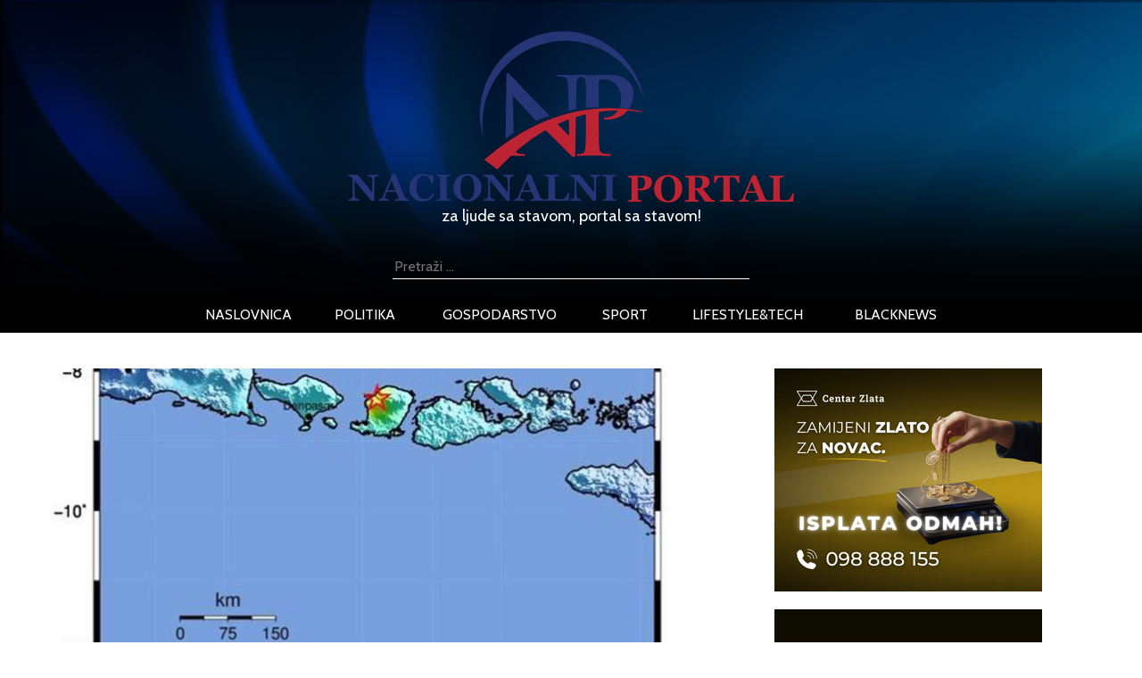

--- FILE ---
content_type: text/html; charset=UTF-8
request_url: http://nacionalniportal.hr/indoneziju-pogodio-potres-magnitude-66/
body_size: 14265
content:
<!DOCTYPE html>
<html lang="hr" xmlns:fb="https://www.facebook.com/2008/fbml" xmlns:addthis="https://www.addthis.com/help/api-spec" >
<head>
	<title>Indoneziju pogodio potres magnitude 6,6 - NacionalniPortal.hr - najnovije vijesti iz Hrvatske</title>
    <meta http-equiv="content-type" content="text/html; charset=UTF-8" />
    <meta name="description" content="NacionalniPortal.hr - najnovije vijesti iz hrvatske na vašem dlanu, najave događanja, vijesti iz politike, sporta, zabave i lifestyle" />
    <meta http-equiv="X-UA-Compatible" content="IE=edge">
    <meta name="viewport" content="width=device-width, initial-scale=1">
	<meta http-equiv="cache-control" content="no-cache" />
	<meta http-equiv="Pragma" content="no-cache" />
	<meta http-equiv="Expires" content="-1" />
	<link rel="apple-touch-icon" sizes="180x180" href="/apple-touch-icon.png">
	<link rel="icon" type="image/png" sizes="32x32" href="/favicon-32x32.png">
	<link rel="icon" type="image/png" sizes="16x16" href="/favicon-16x16.png">
	<link rel="manifest" href="/site.webmanifest">
	<link rel="mask-icon" href="/safari-pinned-tab.svg" color="#5bbad5">
	<meta name="msapplication-TileColor" content="#da532c">
	<meta name="theme-color" content="#ffffff">
	<link href="http://nacionalniportal.hr/wp-content/themes/Ofir_tema/img/touch.png" rel="apple-touch-icon-precomposed">
    <link rel="pingback" href="http://nacionalniportal.hr/xmlrpc.php" />
	<link href="https://fonts.googleapis.com/css?family=Cabin" rel="stylesheet">
    <meta name='robots' content='index, follow, max-image-preview:large, max-snippet:-1, max-video-preview:-1' />

	<!-- This site is optimized with the Yoast SEO plugin v26.8 - https://yoast.com/product/yoast-seo-wordpress/ -->
	<meta name="description" content="Potres magnitude 6,6 zadesio je u ponedjeljak u zoru Indoneziju, nakon što ju je posljednjih mjeseci pogodilo nekoliko potresa, ali nije izdano upozorenja za tsunami." />
	<link rel="canonical" href="https://nacionalniportal.hr/indoneziju-pogodio-potres-magnitude-66/" />
	<meta property="og:locale" content="hr_HR" />
	<meta property="og:type" content="article" />
	<meta property="og:title" content="Indoneziju pogodio potres magnitude 6,6 - NacionalniPortal.hr - najnovije vijesti iz Hrvatske" />
	<meta property="og:description" content="Potres magnitude 6,6 zadesio je u ponedjeljak u zoru Indoneziju, nakon što ju je posljednjih mjeseci pogodilo nekoliko potresa, ali nije izdano upozorenja za tsunami." />
	<meta property="og:url" content="https://nacionalniportal.hr/indoneziju-pogodio-potres-magnitude-66/" />
	<meta property="og:site_name" content="NacionalniPortal.hr - najnovije vijesti iz Hrvatske" />
	<meta property="article:published_time" content="2019-01-07T09:00:57+00:00" />
	<meta property="og:image" content="https://nacionalniportal.hr/wp-content/uploads/2018/08/indonezija_potres_19.8.2018._nacionalniportal-e1534697482162.jpg" />
	<meta property="og:image:width" content="825" />
	<meta property="og:image:height" content="550" />
	<meta property="og:image:type" content="image/jpeg" />
	<meta name="author" content="Marko Leskovar" />
	<meta name="twitter:card" content="summary_large_image" />
	<meta name="twitter:label1" content="Napisao/la" />
	<meta name="twitter:data1" content="Marko Leskovar" />
	<meta name="twitter:label2" content="Procijenjeno vrijeme čitanja" />
	<meta name="twitter:data2" content="1 minuta" />
	<script type="application/ld+json" class="yoast-schema-graph">{"@context":"https://schema.org","@graph":[{"@type":"Article","@id":"https://nacionalniportal.hr/indoneziju-pogodio-potres-magnitude-66/#article","isPartOf":{"@id":"https://nacionalniportal.hr/indoneziju-pogodio-potres-magnitude-66/"},"author":{"name":"Marko Leskovar","@id":"https://nacionalniportal.hr/#/schema/person/da81322513f0b41d32d11b773a1b2be0"},"headline":"Indoneziju pogodio potres magnitude 6,6","datePublished":"2019-01-07T09:00:57+00:00","mainEntityOfPage":{"@id":"https://nacionalniportal.hr/indoneziju-pogodio-potres-magnitude-66/"},"wordCount":135,"commentCount":0,"image":{"@id":"https://nacionalniportal.hr/indoneziju-pogodio-potres-magnitude-66/#primaryimage"},"thumbnailUrl":"http://nacionalniportal.hr/wp-content/uploads/2018/08/indonezija_potres_19.8.2018._nacionalniportal-e1534697482162.jpg","keywords":["indonezija","magnituda","potres"],"articleSection":["Black News"],"inLanguage":"hr","potentialAction":[{"@type":"CommentAction","name":"Comment","target":["https://nacionalniportal.hr/indoneziju-pogodio-potres-magnitude-66/#respond"]}]},{"@type":"WebPage","@id":"https://nacionalniportal.hr/indoneziju-pogodio-potres-magnitude-66/","url":"https://nacionalniportal.hr/indoneziju-pogodio-potres-magnitude-66/","name":"Indoneziju pogodio potres magnitude 6,6 - NacionalniPortal.hr - najnovije vijesti iz Hrvatske","isPartOf":{"@id":"https://nacionalniportal.hr/#website"},"primaryImageOfPage":{"@id":"https://nacionalniportal.hr/indoneziju-pogodio-potres-magnitude-66/#primaryimage"},"image":{"@id":"https://nacionalniportal.hr/indoneziju-pogodio-potres-magnitude-66/#primaryimage"},"thumbnailUrl":"http://nacionalniportal.hr/wp-content/uploads/2018/08/indonezija_potres_19.8.2018._nacionalniportal-e1534697482162.jpg","datePublished":"2019-01-07T09:00:57+00:00","author":{"@id":"https://nacionalniportal.hr/#/schema/person/da81322513f0b41d32d11b773a1b2be0"},"description":"Potres magnitude 6,6 zadesio je u ponedjeljak u zoru Indoneziju, nakon što ju je posljednjih mjeseci pogodilo nekoliko potresa, ali nije izdano upozorenja za tsunami.","breadcrumb":{"@id":"https://nacionalniportal.hr/indoneziju-pogodio-potres-magnitude-66/#breadcrumb"},"inLanguage":"hr","potentialAction":[{"@type":"ReadAction","target":["https://nacionalniportal.hr/indoneziju-pogodio-potres-magnitude-66/"]}]},{"@type":"ImageObject","inLanguage":"hr","@id":"https://nacionalniportal.hr/indoneziju-pogodio-potres-magnitude-66/#primaryimage","url":"http://nacionalniportal.hr/wp-content/uploads/2018/08/indonezija_potres_19.8.2018._nacionalniportal-e1534697482162.jpg","contentUrl":"http://nacionalniportal.hr/wp-content/uploads/2018/08/indonezija_potres_19.8.2018._nacionalniportal-e1534697482162.jpg","width":825,"height":550,"caption":"epa06936975 A handout shakemap made available by the United States Geological Survey shows the location of a 5.9 magnitude earthquake which struck at a depth of 10 km on Lombok Island, Indonesia, 09 August 2018. The tremor is an aftershok of a 7.0 magnitude earthquake which struck the island on 05 August, killing at least 340 people. EPA/USGS / HANDOUT HANDOUT EDITORIAL USE ONLY/NO SALES"},{"@type":"BreadcrumbList","@id":"https://nacionalniportal.hr/indoneziju-pogodio-potres-magnitude-66/#breadcrumb","itemListElement":[{"@type":"ListItem","position":1,"name":"Početna stranica","item":"https://nacionalniportal.hr/"},{"@type":"ListItem","position":2,"name":"Indoneziju pogodio potres magnitude 6,6"}]},{"@type":"WebSite","@id":"https://nacionalniportal.hr/#website","url":"https://nacionalniportal.hr/","name":"NacionalniPortal.hr - najnovije vijesti iz Hrvatske","description":"NacionalniPortal.hr - najnovije vijesti iz hrvatske na vašem dlanu, najave događanja, vijesti iz politike, sporta, zabave i lifestyle","potentialAction":[{"@type":"SearchAction","target":{"@type":"EntryPoint","urlTemplate":"https://nacionalniportal.hr/?s={search_term_string}"},"query-input":{"@type":"PropertyValueSpecification","valueRequired":true,"valueName":"search_term_string"}}],"inLanguage":"hr"},{"@type":"Person","@id":"https://nacionalniportal.hr/#/schema/person/da81322513f0b41d32d11b773a1b2be0","name":"Marko Leskovar","sameAs":["http://www.osijeknews.hr"],"url":"http://nacionalniportal.hr/author/mleskovar/"}]}</script>
	<!-- / Yoast SEO plugin. -->


<link rel='dns-prefetch' href='//s7.addthis.com' />
<link rel="alternate" type="application/rss+xml" title="NacionalniPortal.hr - najnovije vijesti iz Hrvatske &raquo; Indoneziju pogodio potres magnitude 6,6 Kanal komentara" href="http://nacionalniportal.hr/indoneziju-pogodio-potres-magnitude-66/feed/" />
<link rel="alternate" title="oEmbed (JSON)" type="application/json+oembed" href="http://nacionalniportal.hr/wp-json/oembed/1.0/embed?url=http%3A%2F%2Fnacionalniportal.hr%2Findoneziju-pogodio-potres-magnitude-66%2F" />
<link rel="alternate" title="oEmbed (XML)" type="text/xml+oembed" href="http://nacionalniportal.hr/wp-json/oembed/1.0/embed?url=http%3A%2F%2Fnacionalniportal.hr%2Findoneziju-pogodio-potres-magnitude-66%2F&#038;format=xml" />
<style id='wp-img-auto-sizes-contain-inline-css' type='text/css'>
img:is([sizes=auto i],[sizes^="auto," i]){contain-intrinsic-size:3000px 1500px}
/*# sourceURL=wp-img-auto-sizes-contain-inline-css */
</style>
<link rel='stylesheet' id='dashicons-css' href='http://nacionalniportal.hr/wp-includes/css/dashicons.min.css?ver=6.9' media='all' />
<link rel='stylesheet' id='post-views-counter-frontend-css' href='http://nacionalniportal.hr/wp-content/plugins/post-views-counter/css/frontend.css?ver=1.7.3' media='all' />
<style id='wp-emoji-styles-inline-css' type='text/css'>

	img.wp-smiley, img.emoji {
		display: inline !important;
		border: none !important;
		box-shadow: none !important;
		height: 1em !important;
		width: 1em !important;
		margin: 0 0.07em !important;
		vertical-align: -0.1em !important;
		background: none !important;
		padding: 0 !important;
	}
/*# sourceURL=wp-emoji-styles-inline-css */
</style>
<style id='wp-block-library-inline-css' type='text/css'>
:root{--wp-block-synced-color:#7a00df;--wp-block-synced-color--rgb:122,0,223;--wp-bound-block-color:var(--wp-block-synced-color);--wp-editor-canvas-background:#ddd;--wp-admin-theme-color:#007cba;--wp-admin-theme-color--rgb:0,124,186;--wp-admin-theme-color-darker-10:#006ba1;--wp-admin-theme-color-darker-10--rgb:0,107,160.5;--wp-admin-theme-color-darker-20:#005a87;--wp-admin-theme-color-darker-20--rgb:0,90,135;--wp-admin-border-width-focus:2px}@media (min-resolution:192dpi){:root{--wp-admin-border-width-focus:1.5px}}.wp-element-button{cursor:pointer}:root .has-very-light-gray-background-color{background-color:#eee}:root .has-very-dark-gray-background-color{background-color:#313131}:root .has-very-light-gray-color{color:#eee}:root .has-very-dark-gray-color{color:#313131}:root .has-vivid-green-cyan-to-vivid-cyan-blue-gradient-background{background:linear-gradient(135deg,#00d084,#0693e3)}:root .has-purple-crush-gradient-background{background:linear-gradient(135deg,#34e2e4,#4721fb 50%,#ab1dfe)}:root .has-hazy-dawn-gradient-background{background:linear-gradient(135deg,#faaca8,#dad0ec)}:root .has-subdued-olive-gradient-background{background:linear-gradient(135deg,#fafae1,#67a671)}:root .has-atomic-cream-gradient-background{background:linear-gradient(135deg,#fdd79a,#004a59)}:root .has-nightshade-gradient-background{background:linear-gradient(135deg,#330968,#31cdcf)}:root .has-midnight-gradient-background{background:linear-gradient(135deg,#020381,#2874fc)}:root{--wp--preset--font-size--normal:16px;--wp--preset--font-size--huge:42px}.has-regular-font-size{font-size:1em}.has-larger-font-size{font-size:2.625em}.has-normal-font-size{font-size:var(--wp--preset--font-size--normal)}.has-huge-font-size{font-size:var(--wp--preset--font-size--huge)}.has-text-align-center{text-align:center}.has-text-align-left{text-align:left}.has-text-align-right{text-align:right}.has-fit-text{white-space:nowrap!important}#end-resizable-editor-section{display:none}.aligncenter{clear:both}.items-justified-left{justify-content:flex-start}.items-justified-center{justify-content:center}.items-justified-right{justify-content:flex-end}.items-justified-space-between{justify-content:space-between}.screen-reader-text{border:0;clip-path:inset(50%);height:1px;margin:-1px;overflow:hidden;padding:0;position:absolute;width:1px;word-wrap:normal!important}.screen-reader-text:focus{background-color:#ddd;clip-path:none;color:#444;display:block;font-size:1em;height:auto;left:5px;line-height:normal;padding:15px 23px 14px;text-decoration:none;top:5px;width:auto;z-index:100000}html :where(.has-border-color){border-style:solid}html :where([style*=border-top-color]){border-top-style:solid}html :where([style*=border-right-color]){border-right-style:solid}html :where([style*=border-bottom-color]){border-bottom-style:solid}html :where([style*=border-left-color]){border-left-style:solid}html :where([style*=border-width]){border-style:solid}html :where([style*=border-top-width]){border-top-style:solid}html :where([style*=border-right-width]){border-right-style:solid}html :where([style*=border-bottom-width]){border-bottom-style:solid}html :where([style*=border-left-width]){border-left-style:solid}html :where(img[class*=wp-image-]){height:auto;max-width:100%}:where(figure){margin:0 0 1em}html :where(.is-position-sticky){--wp-admin--admin-bar--position-offset:var(--wp-admin--admin-bar--height,0px)}@media screen and (max-width:600px){html :where(.is-position-sticky){--wp-admin--admin-bar--position-offset:0px}}

/*# sourceURL=wp-block-library-inline-css */
</style><style id='global-styles-inline-css' type='text/css'>
:root{--wp--preset--aspect-ratio--square: 1;--wp--preset--aspect-ratio--4-3: 4/3;--wp--preset--aspect-ratio--3-4: 3/4;--wp--preset--aspect-ratio--3-2: 3/2;--wp--preset--aspect-ratio--2-3: 2/3;--wp--preset--aspect-ratio--16-9: 16/9;--wp--preset--aspect-ratio--9-16: 9/16;--wp--preset--color--black: #000000;--wp--preset--color--cyan-bluish-gray: #abb8c3;--wp--preset--color--white: #ffffff;--wp--preset--color--pale-pink: #f78da7;--wp--preset--color--vivid-red: #cf2e2e;--wp--preset--color--luminous-vivid-orange: #ff6900;--wp--preset--color--luminous-vivid-amber: #fcb900;--wp--preset--color--light-green-cyan: #7bdcb5;--wp--preset--color--vivid-green-cyan: #00d084;--wp--preset--color--pale-cyan-blue: #8ed1fc;--wp--preset--color--vivid-cyan-blue: #0693e3;--wp--preset--color--vivid-purple: #9b51e0;--wp--preset--gradient--vivid-cyan-blue-to-vivid-purple: linear-gradient(135deg,rgb(6,147,227) 0%,rgb(155,81,224) 100%);--wp--preset--gradient--light-green-cyan-to-vivid-green-cyan: linear-gradient(135deg,rgb(122,220,180) 0%,rgb(0,208,130) 100%);--wp--preset--gradient--luminous-vivid-amber-to-luminous-vivid-orange: linear-gradient(135deg,rgb(252,185,0) 0%,rgb(255,105,0) 100%);--wp--preset--gradient--luminous-vivid-orange-to-vivid-red: linear-gradient(135deg,rgb(255,105,0) 0%,rgb(207,46,46) 100%);--wp--preset--gradient--very-light-gray-to-cyan-bluish-gray: linear-gradient(135deg,rgb(238,238,238) 0%,rgb(169,184,195) 100%);--wp--preset--gradient--cool-to-warm-spectrum: linear-gradient(135deg,rgb(74,234,220) 0%,rgb(151,120,209) 20%,rgb(207,42,186) 40%,rgb(238,44,130) 60%,rgb(251,105,98) 80%,rgb(254,248,76) 100%);--wp--preset--gradient--blush-light-purple: linear-gradient(135deg,rgb(255,206,236) 0%,rgb(152,150,240) 100%);--wp--preset--gradient--blush-bordeaux: linear-gradient(135deg,rgb(254,205,165) 0%,rgb(254,45,45) 50%,rgb(107,0,62) 100%);--wp--preset--gradient--luminous-dusk: linear-gradient(135deg,rgb(255,203,112) 0%,rgb(199,81,192) 50%,rgb(65,88,208) 100%);--wp--preset--gradient--pale-ocean: linear-gradient(135deg,rgb(255,245,203) 0%,rgb(182,227,212) 50%,rgb(51,167,181) 100%);--wp--preset--gradient--electric-grass: linear-gradient(135deg,rgb(202,248,128) 0%,rgb(113,206,126) 100%);--wp--preset--gradient--midnight: linear-gradient(135deg,rgb(2,3,129) 0%,rgb(40,116,252) 100%);--wp--preset--font-size--small: 13px;--wp--preset--font-size--medium: 20px;--wp--preset--font-size--large: 36px;--wp--preset--font-size--x-large: 42px;--wp--preset--spacing--20: 0.44rem;--wp--preset--spacing--30: 0.67rem;--wp--preset--spacing--40: 1rem;--wp--preset--spacing--50: 1.5rem;--wp--preset--spacing--60: 2.25rem;--wp--preset--spacing--70: 3.38rem;--wp--preset--spacing--80: 5.06rem;--wp--preset--shadow--natural: 6px 6px 9px rgba(0, 0, 0, 0.2);--wp--preset--shadow--deep: 12px 12px 50px rgba(0, 0, 0, 0.4);--wp--preset--shadow--sharp: 6px 6px 0px rgba(0, 0, 0, 0.2);--wp--preset--shadow--outlined: 6px 6px 0px -3px rgb(255, 255, 255), 6px 6px rgb(0, 0, 0);--wp--preset--shadow--crisp: 6px 6px 0px rgb(0, 0, 0);}:where(.is-layout-flex){gap: 0.5em;}:where(.is-layout-grid){gap: 0.5em;}body .is-layout-flex{display: flex;}.is-layout-flex{flex-wrap: wrap;align-items: center;}.is-layout-flex > :is(*, div){margin: 0;}body .is-layout-grid{display: grid;}.is-layout-grid > :is(*, div){margin: 0;}:where(.wp-block-columns.is-layout-flex){gap: 2em;}:where(.wp-block-columns.is-layout-grid){gap: 2em;}:where(.wp-block-post-template.is-layout-flex){gap: 1.25em;}:where(.wp-block-post-template.is-layout-grid){gap: 1.25em;}.has-black-color{color: var(--wp--preset--color--black) !important;}.has-cyan-bluish-gray-color{color: var(--wp--preset--color--cyan-bluish-gray) !important;}.has-white-color{color: var(--wp--preset--color--white) !important;}.has-pale-pink-color{color: var(--wp--preset--color--pale-pink) !important;}.has-vivid-red-color{color: var(--wp--preset--color--vivid-red) !important;}.has-luminous-vivid-orange-color{color: var(--wp--preset--color--luminous-vivid-orange) !important;}.has-luminous-vivid-amber-color{color: var(--wp--preset--color--luminous-vivid-amber) !important;}.has-light-green-cyan-color{color: var(--wp--preset--color--light-green-cyan) !important;}.has-vivid-green-cyan-color{color: var(--wp--preset--color--vivid-green-cyan) !important;}.has-pale-cyan-blue-color{color: var(--wp--preset--color--pale-cyan-blue) !important;}.has-vivid-cyan-blue-color{color: var(--wp--preset--color--vivid-cyan-blue) !important;}.has-vivid-purple-color{color: var(--wp--preset--color--vivid-purple) !important;}.has-black-background-color{background-color: var(--wp--preset--color--black) !important;}.has-cyan-bluish-gray-background-color{background-color: var(--wp--preset--color--cyan-bluish-gray) !important;}.has-white-background-color{background-color: var(--wp--preset--color--white) !important;}.has-pale-pink-background-color{background-color: var(--wp--preset--color--pale-pink) !important;}.has-vivid-red-background-color{background-color: var(--wp--preset--color--vivid-red) !important;}.has-luminous-vivid-orange-background-color{background-color: var(--wp--preset--color--luminous-vivid-orange) !important;}.has-luminous-vivid-amber-background-color{background-color: var(--wp--preset--color--luminous-vivid-amber) !important;}.has-light-green-cyan-background-color{background-color: var(--wp--preset--color--light-green-cyan) !important;}.has-vivid-green-cyan-background-color{background-color: var(--wp--preset--color--vivid-green-cyan) !important;}.has-pale-cyan-blue-background-color{background-color: var(--wp--preset--color--pale-cyan-blue) !important;}.has-vivid-cyan-blue-background-color{background-color: var(--wp--preset--color--vivid-cyan-blue) !important;}.has-vivid-purple-background-color{background-color: var(--wp--preset--color--vivid-purple) !important;}.has-black-border-color{border-color: var(--wp--preset--color--black) !important;}.has-cyan-bluish-gray-border-color{border-color: var(--wp--preset--color--cyan-bluish-gray) !important;}.has-white-border-color{border-color: var(--wp--preset--color--white) !important;}.has-pale-pink-border-color{border-color: var(--wp--preset--color--pale-pink) !important;}.has-vivid-red-border-color{border-color: var(--wp--preset--color--vivid-red) !important;}.has-luminous-vivid-orange-border-color{border-color: var(--wp--preset--color--luminous-vivid-orange) !important;}.has-luminous-vivid-amber-border-color{border-color: var(--wp--preset--color--luminous-vivid-amber) !important;}.has-light-green-cyan-border-color{border-color: var(--wp--preset--color--light-green-cyan) !important;}.has-vivid-green-cyan-border-color{border-color: var(--wp--preset--color--vivid-green-cyan) !important;}.has-pale-cyan-blue-border-color{border-color: var(--wp--preset--color--pale-cyan-blue) !important;}.has-vivid-cyan-blue-border-color{border-color: var(--wp--preset--color--vivid-cyan-blue) !important;}.has-vivid-purple-border-color{border-color: var(--wp--preset--color--vivid-purple) !important;}.has-vivid-cyan-blue-to-vivid-purple-gradient-background{background: var(--wp--preset--gradient--vivid-cyan-blue-to-vivid-purple) !important;}.has-light-green-cyan-to-vivid-green-cyan-gradient-background{background: var(--wp--preset--gradient--light-green-cyan-to-vivid-green-cyan) !important;}.has-luminous-vivid-amber-to-luminous-vivid-orange-gradient-background{background: var(--wp--preset--gradient--luminous-vivid-amber-to-luminous-vivid-orange) !important;}.has-luminous-vivid-orange-to-vivid-red-gradient-background{background: var(--wp--preset--gradient--luminous-vivid-orange-to-vivid-red) !important;}.has-very-light-gray-to-cyan-bluish-gray-gradient-background{background: var(--wp--preset--gradient--very-light-gray-to-cyan-bluish-gray) !important;}.has-cool-to-warm-spectrum-gradient-background{background: var(--wp--preset--gradient--cool-to-warm-spectrum) !important;}.has-blush-light-purple-gradient-background{background: var(--wp--preset--gradient--blush-light-purple) !important;}.has-blush-bordeaux-gradient-background{background: var(--wp--preset--gradient--blush-bordeaux) !important;}.has-luminous-dusk-gradient-background{background: var(--wp--preset--gradient--luminous-dusk) !important;}.has-pale-ocean-gradient-background{background: var(--wp--preset--gradient--pale-ocean) !important;}.has-electric-grass-gradient-background{background: var(--wp--preset--gradient--electric-grass) !important;}.has-midnight-gradient-background{background: var(--wp--preset--gradient--midnight) !important;}.has-small-font-size{font-size: var(--wp--preset--font-size--small) !important;}.has-medium-font-size{font-size: var(--wp--preset--font-size--medium) !important;}.has-large-font-size{font-size: var(--wp--preset--font-size--large) !important;}.has-x-large-font-size{font-size: var(--wp--preset--font-size--x-large) !important;}
/*# sourceURL=global-styles-inline-css */
</style>

<style id='classic-theme-styles-inline-css' type='text/css'>
/*! This file is auto-generated */
.wp-block-button__link{color:#fff;background-color:#32373c;border-radius:9999px;box-shadow:none;text-decoration:none;padding:calc(.667em + 2px) calc(1.333em + 2px);font-size:1.125em}.wp-block-file__button{background:#32373c;color:#fff;text-decoration:none}
/*# sourceURL=/wp-includes/css/classic-themes.min.css */
</style>
<link rel='stylesheet' id='gdpr-css' href='http://nacionalniportal.hr/wp-content/plugins/gdpr/dist/css/public.css?ver=2.1.2' media='all' />
<link rel='stylesheet' id='sbfp_style-css' href='http://nacionalniportal.hr/wp-content/plugins/statebuilt-facebook-page-like-popup/assets/sbfp.css?ver=6.9' media='all' />
<link rel='stylesheet' id='wp-polls-css' href='http://nacionalniportal.hr/wp-content/plugins/wp-polls/polls-css.css?ver=2.77.3' media='all' />
<style id='wp-polls-inline-css' type='text/css'>
.wp-polls .pollbar {
	margin: 1px;
	font-size: 6px;
	line-height: 8px;
	height: 8px;
	background-image: url('http://nacionalniportal.hr/wp-content/plugins/wp-polls/images/default/pollbg.gif');
	border: 1px solid #c8c8c8;
}

/*# sourceURL=wp-polls-inline-css */
</style>
<link rel='stylesheet' id='wp-mcm-styles-css' href='http://nacionalniportal.hr/wp-content/plugins/wp-media-category-management/css/wp-mcm-styles.css?ver=2.5.0.1' media='all' />
<link rel='stylesheet' id='normalize-css' href='http://nacionalniportal.hr/wp-content/themes/Ofir_tema/css/normalize.css?ver=1.0' media='all' />
<link rel='stylesheet' id='bootstrapcss-css' href='http://nacionalniportal.hr/wp-content/themes/Ofir_tema/css/bootstrap.css?ver=1.0' media='all' />
<link rel='stylesheet' id='ofirblank-css' href='http://nacionalniportal.hr/wp-content/themes/Ofir_tema/style.css?ver=3.5' media='all' />
<link rel='stylesheet' id='addthis_all_pages-css' href='http://nacionalniportal.hr/wp-content/plugins/addthis/frontend/build/addthis_wordpress_public.min.css?ver=6.9' media='all' />
<script type="text/javascript" src="http://nacionalniportal.hr/wp-includes/js/jquery/jquery.min.js?ver=3.7.1" id="jquery-core-js"></script>
<script type="text/javascript" src="http://nacionalniportal.hr/wp-includes/js/jquery/jquery-migrate.min.js?ver=3.4.1" id="jquery-migrate-js"></script>
<script type="text/javascript" id="gdpr-js-extra">
/* <![CDATA[ */
var GDPR = {"ajaxurl":"http://nacionalniportal.hr/wp-admin/admin-ajax.php","logouturl":"","i18n":{"aborting":"Prekid u tijeku","logging_out":"You are being logged out.","continue":"Nastaviti","cancel":"Otkazati","ok":"OK","close_account":"Zatvorite svoj ra\u010dun?","close_account_warning":"Va\u0161 \u0107e ra\u010dun biti zatvoren i svi \u0107e se podaci trajno izbrisati i ne mogu se vratiti. Jesi li siguran?","are_you_sure":"Jesi li siguran?","policy_disagree":"Ako se ne sla\u017eete, vi\u0161e ne\u0107ete imati pristup na\u0161oj web stranici i bit \u0107ete odjavljeni."},"is_user_logged_in":"","refresh":"1"};
//# sourceURL=gdpr-js-extra
/* ]]> */
</script>
<script type="text/javascript" src="http://nacionalniportal.hr/wp-content/plugins/gdpr/dist/js/public.js?ver=2.1.2" id="gdpr-js"></script>
<link rel="https://api.w.org/" href="http://nacionalniportal.hr/wp-json/" /><link rel="alternate" title="JSON" type="application/json" href="http://nacionalniportal.hr/wp-json/wp/v2/posts/15182" /><link rel="EditURI" type="application/rsd+xml" title="RSD" href="http://nacionalniportal.hr/xmlrpc.php?rsd" />
<meta name="generator" content="WordPress 6.9" />
<link rel='shortlink' href='http://nacionalniportal.hr/?p=15182' />

<!-- This site is using AdRotate v5.7.3 Professional to display their advertisements - https://ajdg.solutions/ -->
<!-- AdRotate CSS -->
<style type="text/css" media="screen">
	.g { margin:0px; padding:0px; overflow:hidden; line-height:1; zoom:1; }
	.g img { height:auto; }
	.g-col { position:relative; float:left; }
	.g-col:first-child { margin-left: 0; }
	.g-col:last-child { margin-right: 0; }
	.g-23 {  margin: 0 auto; }
	@media only screen and (max-width: 480px) {
		.g-col, .g-dyn, .g-single { width:100%; margin-left:0; margin-right:0; }
	}
</style>
<!-- /AdRotate CSS -->

<link rel="amphtml" href="http://nacionalniportal.hr/indoneziju-pogodio-potres-magnitude-66/?amp=1"><link rel="icon" href="http://nacionalniportal.hr/wp-content/uploads/2018/06/cropped-nplogo-32x32.png" sizes="32x32" />
<link rel="icon" href="http://nacionalniportal.hr/wp-content/uploads/2018/06/cropped-nplogo-192x192.png" sizes="192x192" />
<link rel="apple-touch-icon" href="http://nacionalniportal.hr/wp-content/uploads/2018/06/cropped-nplogo-180x180.png" />
<meta name="msapplication-TileImage" content="http://nacionalniportal.hr/wp-content/uploads/2018/06/cropped-nplogo-270x270.png" />
	<script async src=https://pagead2.googlesyndication.com/pagead/js/adsbygoogle.js?client=ca-pub-6624468007765808crossorigin="anonymous"></script>
	<!-- Global site tag (gtag.js) - Google Analytics -->
	<script async src="https://www.googletagmanager.com/gtag/js?id=UA-119605853-1"></script>
	<script>
		window.dataLayer = window.dataLayer || [];
		function gtag(){dataLayer.push(arguments);}
		gtag('js', new Date());
		gtag('config', 'UA-119605853-1');
	</script>
	<!-- Facebook Pixel Code -->
<script>
  !function(f,b,e,v,n,t,s)
  {if(f.fbq)return;n=f.fbq=function(){n.callMethod?
  n.callMethod.apply(n,arguments):n.queue.push(arguments)};
  if(!f._fbq)f._fbq=n;n.push=n;n.loaded=!0;n.version='2.0';
  n.queue=[];t=b.createElement(e);t.async=!0;
  t.src=v;s=b.getElementsByTagName(e)[0];
  s.parentNode.insertBefore(t,s)}(window, document,'script',
  'https://connect.facebook.net/en_US/fbevents.js');
  fbq('init', '411497432923253');
  fbq('track', 'PageView');
</script>
<noscript><img height="1" width="1" style="display:none"
  src="https://www.facebook.com/tr?id=411497432923253&ev=PageView&noscript=1"
/></noscript>
<!-- End Facebook Pixel Code -->
<link rel='stylesheet' id='glg-photobox-style-css' href='http://nacionalniportal.hr/wp-content/plugins/gallery-lightbox-slider/css/photobox/photobox.min.css?ver=1.0.0.43' media='' />
</head>
<body class="wp-singular post-template-default single single-post postid-15182 single-format-standard wp-theme-Ofir_tema">
<div id="fb-root"></div>
<script>(function(d, s, id) {
  var js, fjs = d.getElementsByTagName(s)[0];
  if (d.getElementById(id)) return;
  js = d.createElement(s); js.id = id;
  js.src = 'https://connect.facebook.net/hr_HR/sdk.js#xfbml=1&version=v2.11&appId=145865499444835&autoLogAppEvents=1';
  fjs.parentNode.insertBefore(js, fjs);
}(document, 'script', 'facebook-jssdk'));</script>
	<div class="header_wrap">
				<div class="header_logo_cont">
			<h1>
			  <a href="/">
				<img class="img-fluid" src="http://nacionalniportal.hr/wp-content/themes/Ofir_tema/img/nplogo.png" alt="Nacionalni portal logo">
				<span class="logo_top_text">za ljude sa stavom, portal sa stavom!</span>
			  </a>
			</h1>
		</div>
				<form role="search" method="get" class="search-form" action="http://nacionalniportal.hr/">
			<label>
				<span class="screen-reader-text">Pretraži:</span>
				<input type="search" class="search-field"
					placeholder="Pretraži …"
					value="" name="s"
					title="Pretraži:" />
			</label>
			<input type="submit" class="search-submit"
				value="Pretraži" />
		</form>
		<div class="header_nav_wrap">
			<nav class="navbar navbar-expand-lg navbar-dark bg_black">
				<button class="navbar-toggler" type="button" data-toggle="collapse" data-target="#mobnav" aria-controls="navbarsExample08" aria-expanded="false" aria-label="Toggle navigation">
					<span class="navbar-toggler-icon"></span>
				</button>
				<div class="collapse navbar-collapse" id="mobnav">
					<ul id="menu-top" class="nav navbar-nav top_nav"><li id="menu-item-9" class="menu-item menu-item-type-post_type menu-item-object-page menu-item-home menu-item-9"><a href="http://nacionalniportal.hr/">naslovnica</a></li>
<li id="menu-item-38" class="menu-item menu-item-type-taxonomy menu-item-object-category menu-item-38"><a href="http://nacionalniportal.hr/politika/">politika</a></li>
<li id="menu-item-39" class="menu-item menu-item-type-taxonomy menu-item-object-category menu-item-39"><a href="http://nacionalniportal.hr/gospodarstvo/">gospodarstvo</a></li>
<li id="menu-item-40" class="menu-item menu-item-type-taxonomy menu-item-object-category menu-item-40"><a href="http://nacionalniportal.hr/sport/">sport</a></li>
<li id="menu-item-41" class="menu-item menu-item-type-taxonomy menu-item-object-category menu-item-41"><a href="http://nacionalniportal.hr/lifestyletech/">lifestyle&#038;tech</a></li>
<li id="menu-item-42" class="menu-item menu-item-type-taxonomy menu-item-object-category current-post-ancestor current-menu-parent current-post-parent menu-item-42"><a href="http://nacionalniportal.hr/black-news/">blacknews</a></li>
</ul>				</div>
			</nav>
		</div>
	</div><div class="fix">
	<div class="container-fluid">
								<div class="row single_row">
							<div class="col-lg-8">
								<img class="img-fluid single_big_image" src="http://nacionalniportal.hr/wp-content/uploads/2018/08/indonezija_potres_19.8.2018._nacionalniportal-e1534697482162.jpg" />
								<div class="row">
									<div class="col-lg-12">
										<p class="sp_cat_name"><a href="http://nacionalniportal.hr/black-news/"><span class="poli">Black News</span></a></p>
										<h1 class="sp_title">Indoneziju pogodio potres magnitude 6,6</h1>
										<h4 class="sp_subtitle">Za sada nisu prijavljene štete, a indonezijska geofizička agencija nije izdala upozorenje na tsunami.</h4>
										<div class="sp_author">
																						<p class="sp_info"><span class="sp_date">Objavljeno 07.01.2019</span><br/>											<span class="sp_author_name">Marko Leskovar</span></p>
										</div>
										<div class="mobile_social_top">
											<!-- Created with a shortcode from an AddThis plugin --><div class="addthis_inline_share_toolbox_los3 addthis_tool"></div><!-- End of short code snippet -->										</div>
										<div class="line single_line"></div>
									</div>
								</div>
								<div class="sp_text_wrap">
									<div class="sp_social hidden-sm-down">
										<!-- Created with a shortcode from an AddThis plugin --><div class="addthis_inline_share_toolbox_los3 addthis_tool"></div><!-- End of short code snippet -->									</div>
									<div class="sp_text sp_mobile_text">
										<div class="at-above-post addthis_tool" data-url="http://nacionalniportal.hr/indoneziju-pogodio-potres-magnitude-66/"></div><p>Potres magnitude 6,6 zadesio je u ponedjeljak u zoru Indoneziju, nakon što ju je posljednjih mjeseci pogodilo nekoliko potresa, ali nije izdano upozorenja za tsunami.</p>
<p>Potres je zabilježen na dubini od 60 km ispod Molučkog mora, 175 km sjeverozapadno od grada Ternatea, objavio je američki Geološki institut USGS.</p>
<p>Za sada nisu prijavljene štete, a indonezijska geofizička agencija nije izdala upozorenje na tsunami.</p>
<p>Krajem prosinca je ubojiti tsunami, izazvan erupcijom vulkana u tjesnacu Sonda, između Sumatre i Jave usmrtio više od 400 ljudi.</p>
<p>To je bila treća katastrofa koja je zadesila Indoneziju posljednjih šest mjeseci, nakon niza potresa na otoku Lomboku u srpnju i kolovozu, i zatim tsunamija u rujnu u gradu Palu, na otoku Sulawesiju, u kojem je poginulo 2200 osoba i više tisuća je nestalo.</p>
<!-- AddThis Advanced Settings above via filter on the_content --><!-- AddThis Advanced Settings below via filter on the_content --><!-- AddThis Advanced Settings generic via filter on the_content --><!-- AddThis Share Buttons above via filter on the_content --><!-- AddThis Share Buttons below via filter on the_content --><div class="at-below-post addthis_tool" data-url="http://nacionalniportal.hr/indoneziju-pogodio-potres-magnitude-66/"></div><!-- AddThis Share Buttons generic via filter on the_content -->										<p class='single_tags'>Tagovi: <a href="http://nacionalniportal.hr/tag/indonezija/" title="indonezija">indonezija</a>, <a href="http://nacionalniportal.hr/tag/magnituda/" title="magnituda">magnituda</a>, <a href="http://nacionalniportal.hr/tag/potres/" title="potres">potres</a>, </p>																				<a href="http://nacionalniportal.hr/kontaktirajte-nas/" style="display:block; color:#989898;">Imate više informacija o ovoj temi, želite li komentirati, napisati reakciju ili želite prijaviti pogrešku u tekstu?</a>									</div>
								</div>
								<div id="midasWidget__463"></div>
								<script async src="https://cdn.midas-network.com/Widget/IndexAsync/2?portalWidgetId=463" type="text/javascript"></script>
								<div class="fb-comments hidden-xs" data-href="http://nacionalniportal.hr/indoneziju-pogodio-potres-magnitude-66/" data-numposts="5" data-width="100%" data-colorscheme="light"></div>
							</div>
							<div class="col-lg-4">
								<div class="sp_comm_wrap single_comm_wrap single_top_comm">
									<div class="g g-23"><div class="g-single a-20"><a class="gofollow" data-track="MjAsMjMsMSw2MA==" href="https://www.centarzlata.com/otkup-zlata/" target=""><img src="http://nacionalniportal.hr/wp-content/uploads/2026/01/Centar-zlata-otkup_300x250.png"/></a></div></div>									<div class="g g-17"><div class="g-single a-19"><a class="gofollow" data-track="MTksMTcsMSw2MA==" href="https://www.centarzlata.com/otkup-zlata/" target=""><img src="http://nacionalniportal.hr/wp-content/uploads/2026/01/Centar-zlata-otkup_300x600.png"/></a></div></div>								</div>
																		<div class="click_cont">
											<h3 class="blue_letter">Vezane vijesti</h3>
										</div>
																							<div class="sp_featured_wrap">
														<div class="sp_small_img">
															<img class="img-fluid sp_small_image" src="http://nacionalniportal.hr/wp-content/uploads/2023/02/civilna_zastita_turska_baza_operacija.jpg" alt="">
														</div>
														<div class="sp_featured_text">
															<a class="sp_excerpt" href="http://nacionalniportal.hr/civilna-zastita/"><h2 class="sp_small_title sp_featured_title">Civilna zaštita u Turskoj &#8211; Opasno je, ima kriminala, više od 22000 poginulih</h2></a>
														</div>
													</div>
																								<div class="sp_featured_wrap">
														<div class="sp_small_img">
															<img class="img-fluid sp_small_image" src="http://nacionalniportal.hr/wp-content/uploads/2023/02/potres_turska.jpg" alt="">
														</div>
														<div class="sp_featured_text">
															<a class="sp_excerpt" href="http://nacionalniportal.hr/novi-potres-od-7-5-u-turskoj-i-siriji-gradovi-razoreni-tisuce-mrtvih-i-ozlijedenih/"><h2 class="sp_small_title sp_featured_title">Novi potres od 7.5 u Turskoj i Siriji. Gradovi razoreni, tisuće mrtvih i ozlijeđenih</h2></a>
														</div>
													</div>
																								<div class="sp_featured_wrap">
														<div class="sp_small_img">
															<img class="img-fluid sp_small_image" src="http://nacionalniportal.hr/wp-content/uploads/2018/11/potres_06112018_osijeknews.jpg" alt="">
														</div>
														<div class="sp_featured_text">
															<a class="sp_excerpt" href="http://nacionalniportal.hr/najjaci-ikad-zabiljezen-katastrofalan-potres-u-turskoj/"><h2 class="sp_small_title sp_featured_title">Najjači, ikad zabilježen katastrofalan potres u Turskoj</h2></a>
														</div>
													</div>
																										</div>
						</div>
						<div class="sn_mobile_com">
			<div class="row">
				<div class="col-lg-12">
					<div class="g g-3"><div class="g-single a-20"><a class="gofollow" data-track="MjAsMywxLDYw" href="https://www.centarzlata.com/otkup-zlata/" target=""><img src="http://nacionalniportal.hr/wp-content/uploads/2026/01/Centar-zlata-otkup_300x250.png"/></a></div></div>				</div>
			</div>
		</div>
	</div>
</div>
<div class="fix a-5">
	<div class="comm_wrap">
		<div class="big_comm_cont">
			<!-- Either there are no banners, they are disabled or none qualified for this location! -->		</div>
		<div class="small_comm_cont">
			<a href="https://www.facebook.com/NacionalniPortal.hr/" title="Pratite nas" target="_blank"><img src="http://nacionalniportal.hr/wp-content/themes/Ofir_tema/img/poziv.png" alt="Poziv"></a>
		</div>
	</div>
	<div style="clear:both; margin-bottom:40px;"></div>
</div>
<div class="fix">
	<div class="container-fluid">
		<div class="row">
			<div class="col-lg-12">
				<h2 class="big_font single_big_font">VIŠE IZ KATEGORIJE</h2>
			</div>
		</div>
		<div class="row">
									<div class="col-lg-3">
							<div class="sp_featured_wrap">
								<div class="sp_small_img">
									<img class="img-fluid sp_small_image" src="http://nacionalniportal.hr/wp-content/uploads/2020/12/petarde_18122020-1.jpg" alt="">
								</div>
								<div class="sp_featured_text">
									<a class="sp_excerpt" href="http://nacionalniportal.hr/petarde-opet-ugrozavaju-djecje-zdravlje-troje-maloljetnika-s-teskim-ozljedama-zavrsilo-u-bolnici/"><h2 class="sp_small_title sp_featured_title">Petarde opet ugrožavaju dječje zdravlje: troje maloljetnika s teškim ozljedama završilo u bolnici</h2></a>
								</div>
							</div>
						</div>
										<div class="col-lg-3">
							<div class="sp_featured_wrap">
								<div class="sp_small_img">
									<img class="img-fluid sp_small_image" src="http://nacionalniportal.hr/wp-content/uploads/2022/06/Postani-policajac.jpg" alt="">
								</div>
								<div class="sp_featured_text">
									<a class="sp_excerpt" href="http://nacionalniportal.hr/sph-napadi-na-policajce-postali-su-svakodnevica-crvena-linija-je-prijedena/"><h2 class="sp_small_title sp_featured_title">SPH: Napadi na policajce postali su svakodnevica &#8211; crvena linija je prijeđena</h2></a>
								</div>
							</div>
						</div>
										<div class="col-lg-3">
							<div class="sp_featured_wrap">
								<div class="sp_small_img">
									<img class="img-fluid sp_small_image" src="http://nacionalniportal.hr/wp-content/uploads/2025/07/prometna_nesreca_01.jpg" alt="">
								</div>
								<div class="sp_featured_text">
									<a class="sp_excerpt" href="http://nacionalniportal.hr/svaka-druga-prometna-nesreca-ljeti-ukljucuje-strance-znate-li-sto-uciniti-ako-vam-se-dogodi/"><h2 class="sp_small_title sp_featured_title">Svaka druga prometna nesreća ljeti uključuje strance – znate li što učiniti ako vam se dogodi? </h2></a>
								</div>
							</div>
						</div>
										<div class="col-lg-3">
							<div class="sp_featured_wrap">
								<div class="sp_small_img">
									<img class="img-fluid sp_small_image" src="http://nacionalniportal.hr/wp-content/uploads/2025/04/kradljivac_automobila.jpg" alt="">
								</div>
								<div class="sp_featured_text">
									<a class="sp_excerpt" href="http://nacionalniportal.hr/znate-li-koliko-se-ukradenih-vozila-u-rh-na-kraju-pronade/"><h2 class="sp_small_title sp_featured_title">Znate li koliko se ukradenih vozila u RH na kraju pronađe?</h2></a>
								</div>
							</div>
						</div>
							<div class="col-lg-12">
				<div class="sp_comm_wrap single_comm_wrap single_bot_comm">
					<!-- Error, Ad (4) is not available at this time due to schedule/budgeting/geolocation/mobile restrictions! -->					<!-- Error, Ad (6) is not available at this time due to schedule/budgeting/geolocation/mobile restrictions! -->				</div>
			</div>
		</div>
	</div>
</div>

			<div class="footer">
				<div class="fix">
					<div class="container">
						<div class="row">
							<div class="col-lg-4">
								<div class="footer_cont">
								<p class="footer_title">/Info</p>
									<ul id="menu-footer" class="nav navbar-nav footer_nav"><li id="menu-item-797" class="menu-item menu-item-type-post_type menu-item-object-page menu-item-797"><a href="http://nacionalniportal.hr/impressum/">Impressum</a></li>
<li id="menu-item-798" class="menu-item menu-item-type-post_type menu-item-object-page menu-item-798"><a href="http://nacionalniportal.hr/oglasavanje/">Oglašavanje</a></li>
<li id="menu-item-799" class="menu-item menu-item-type-post_type menu-item-object-page menu-item-799"><a href="http://nacionalniportal.hr/uvjeti-koristenja/">Uvjeti korištenja</a></li>
<li id="menu-item-800" class="menu-item menu-item-type-post_type menu-item-object-page menu-item-800"><a href="http://nacionalniportal.hr/o-nama/">O nama</a></li>
<li id="menu-item-801" class="menu-item menu-item-type-post_type menu-item-object-page menu-item-801"><a href="http://nacionalniportal.hr/kontaktirajte-nas/">Kontaktirajte nas</a></li>
<li id="menu-item-9907" class="menu-item menu-item-type-post_type menu-item-object-page menu-item-9907"><a href="http://nacionalniportal.hr/tv-program/">TV program</a></li>
</ul>								</div>
							</div>
						</div>
					</div>
				</div>
				<p class="footer_copy">&copy; 2026 | Izrada i održavanje <a href="https://ofir.hr" target="_blank" title="Ofir d.o.o."><img src="http://nacionalniportal.hr/wp-content/themes/Ofir_tema/img/ofir_logo.png"></a></p>
			</div>
			<a href="#" class="back-to-top back"><img src="http://nacionalniportal.hr/wp-content/themes/Ofir_tema/img/s_top.png" /></a>
		<script type="speculationrules">
{"prefetch":[{"source":"document","where":{"and":[{"href_matches":"/*"},{"not":{"href_matches":["/wp-*.php","/wp-admin/*","/wp-content/uploads/*","/wp-content/*","/wp-content/plugins/*","/wp-content/themes/Ofir_tema/*","/*\\?(.+)"]}},{"not":{"selector_matches":"a[rel~=\"nofollow\"]"}},{"not":{"selector_matches":".no-prefetch, .no-prefetch a"}}]},"eagerness":"conservative"}]}
</script>
<div class="gdpr gdpr-overlay"></div>
<div class="gdpr gdpr-general-confirmation">
	<div class="gdpr-wrapper">
		<header>
			<div class="gdpr-box-title">
				<h3></h3>
				<span class="gdpr-close"></span>
			</div>
		</header>
		<div class="gdpr-content">
			<p></p>
		</div>
		<footer>
			<button class="gdpr-ok" data-callback="closeNotification">OK</button>
		</footer>
	</div>
</div>
	<div id="fb-root"></div>
	<script>(function(d, s, id) {
		var js, fjs = d.getElementsByTagName(s)[0];

		if (d.getElementById(id)) return;
			js = d.createElement(s); js.id = id;
			js.src = "//connect.facebook.net/hr_HR/sdk.js#xfbml=1&version=v2.5&appId=417184695094507";
			fjs.parentNode.insertBefore(js, fjs);
		} (document, 'script', 'facebook-jssdk'));
	</script>
	
<script type="text/javascript" id="adrotate-clicktracker-js-extra">
/* <![CDATA[ */
var click_object = {"ajax_url":"http://nacionalniportal.hr/wp-admin/admin-ajax.php"};
//# sourceURL=adrotate-clicktracker-js-extra
/* ]]> */
</script>
<script type="text/javascript" src="http://nacionalniportal.hr/wp-content/plugins/adrotate-pro/library/jquery.adrotate.clicktracker.js" id="adrotate-clicktracker-js"></script>
<script type="text/javascript" id="sbfp_script-js-extra">
/* <![CDATA[ */
var sbfp_script_data = {"countdown":"10","timeout":"10","fbpage":"Moja.Akcija"};
//# sourceURL=sbfp_script-js-extra
/* ]]> */
</script>
<script type="text/javascript" src="http://nacionalniportal.hr/wp-content/plugins/statebuilt-facebook-page-like-popup/assets/sbfp-script.js?ver=1.8.1" id="sbfp_script-js"></script>
<script type="text/javascript" id="wp-polls-js-extra">
/* <![CDATA[ */
var pollsL10n = {"ajax_url":"http://nacionalniportal.hr/wp-admin/admin-ajax.php","text_wait":"Your last request is still being processed. Please wait a while ...","text_valid":"Please choose a valid poll answer.","text_multiple":"Maximum number of choices allowed: ","show_loading":"1","show_fading":"0"};
//# sourceURL=wp-polls-js-extra
/* ]]> */
</script>
<script type="text/javascript" src="http://nacionalniportal.hr/wp-content/plugins/wp-polls/polls-js.js?ver=2.77.3" id="wp-polls-js"></script>
<script type="text/javascript" src="http://nacionalniportal.hr/wp-content/themes/Ofir_tema/js/bootstrap.min.js" id="theme-js-js"></script>
<script type="text/javascript" src="http://nacionalniportal.hr/wp-admin/admin-ajax.php?action=addthis_global_options_settings&amp;ver=6.9" id="addthis_global_options-js"></script>
<script type="text/javascript" src="https://s7.addthis.com/js/300/addthis_widget.js?ver=6.9#pubid=wp-a1a9ad65fada0e60cb518fa8008cfa6d" id="addthis_widget-js"></script>
<script type="text/javascript" src="http://nacionalniportal.hr/wp-content/plugins/gallery-lightbox-slider/js/jquery/photobox/jquery.photobox.min.js?ver=1.0.0.43" id="glg-photobox-js"></script>

<!--[if lt IE 9]><link rel="stylesheet" href="http://nacionalniportal.hr/wp-content/plugins/gallery-lightbox-slider '/css/photobox/photobox.ie.css'.'"><![endif]-->

<style type="text/css">
#pbOverlay { background:
	rgba(0,0,0,.90)none repeat scroll 0% 0% !important; }
	.gallery-caption, .blocks-gallery-item figcaption {}	.pbWrapper > img{display: inline;}
	#pbThumbsToggler {display: none !important;}
</style>

<script type="text/javascript">// <![CDATA[
jQuery(document).ready(function($) {
	/* START --- Gallery Lightbox Lite --- */
	
	/* Replace default title to more fancy :) */
	$('.gallery img').each(function(i) {

		$alt = $(this).attr('alt');
		$(this).attr('alt', $alt.replace(/-|_/g, ' '));
		$altnew = $(this).attr('alt').replace(/\b[a-z]/g, function(letter) {
            return letter.toUpperCase();
        });

		$(this).attr('alt', $altnew );

	});

			
	function escapeHtml(unsafe) {
		return unsafe
			.replace(/&/g, "&amp;")
			.replace(/</g, "&lt;")
			.replace(/>/g, "&gt;")
			.replace(/"/g, "&quot;")
			.replace(/'/g, "&#039;");
	}
	/* Gutenberg Adaptive */
	$('.blocks-gallery-item, .wp-block-image').each(function(i) {

		var $blck = $(this).find('img'),
		$isSrc = $blck.attr('src');

		if (! $blck.closest('a').length) {
			$blck.wrap('<a class="glg-a-custom-wrap" href="'+$isSrc+'"></a>');
		}
		else {
			$blck.closest('a').addClass('glg-a-custom-wrap');
		}

		/* Sanitize */
		if (typeof $blck.attr('alt') !== 'undefined' && $blck.attr('alt') !== '') {
			$blck.attr('alt', escapeHtml($blck.attr('alt')));
		}

	});

			
	/* Initialize!
	.glg-a-custom-wrap (Block Gallery)
	.carousel-item:not(".bx-clone") > a:not(".icp_custom_link") (Image Carousel)
	.gallery-item > dt > a (Native Gallery) */
	$('.gallery, .ghozylab-gallery, .wp-block-gallery')
		.photobox('.carousel-item > a:not(".icp_custom_link"),a.glg-a-custom-wrap, .gallery-item > dt > a, .gallery-item > div > a',{
			autoplay: false,
			time: 3000,
			thumbs: true,
			counter: ''
		}, callback);
		function callback(){
		};

});

/* END --- Gallery Lightbox Lite --- */

// ]]></script>


	<script id="wp-emoji-settings" type="application/json">
{"baseUrl":"https://s.w.org/images/core/emoji/17.0.2/72x72/","ext":".png","svgUrl":"https://s.w.org/images/core/emoji/17.0.2/svg/","svgExt":".svg","source":{"concatemoji":"http://nacionalniportal.hr/wp-includes/js/wp-emoji-release.min.js?ver=6.9"}}
</script>
<script type="module">
/* <![CDATA[ */
/*! This file is auto-generated */
const a=JSON.parse(document.getElementById("wp-emoji-settings").textContent),o=(window._wpemojiSettings=a,"wpEmojiSettingsSupports"),s=["flag","emoji"];function i(e){try{var t={supportTests:e,timestamp:(new Date).valueOf()};sessionStorage.setItem(o,JSON.stringify(t))}catch(e){}}function c(e,t,n){e.clearRect(0,0,e.canvas.width,e.canvas.height),e.fillText(t,0,0);t=new Uint32Array(e.getImageData(0,0,e.canvas.width,e.canvas.height).data);e.clearRect(0,0,e.canvas.width,e.canvas.height),e.fillText(n,0,0);const a=new Uint32Array(e.getImageData(0,0,e.canvas.width,e.canvas.height).data);return t.every((e,t)=>e===a[t])}function p(e,t){e.clearRect(0,0,e.canvas.width,e.canvas.height),e.fillText(t,0,0);var n=e.getImageData(16,16,1,1);for(let e=0;e<n.data.length;e++)if(0!==n.data[e])return!1;return!0}function u(e,t,n,a){switch(t){case"flag":return n(e,"\ud83c\udff3\ufe0f\u200d\u26a7\ufe0f","\ud83c\udff3\ufe0f\u200b\u26a7\ufe0f")?!1:!n(e,"\ud83c\udde8\ud83c\uddf6","\ud83c\udde8\u200b\ud83c\uddf6")&&!n(e,"\ud83c\udff4\udb40\udc67\udb40\udc62\udb40\udc65\udb40\udc6e\udb40\udc67\udb40\udc7f","\ud83c\udff4\u200b\udb40\udc67\u200b\udb40\udc62\u200b\udb40\udc65\u200b\udb40\udc6e\u200b\udb40\udc67\u200b\udb40\udc7f");case"emoji":return!a(e,"\ud83e\u1fac8")}return!1}function f(e,t,n,a){let r;const o=(r="undefined"!=typeof WorkerGlobalScope&&self instanceof WorkerGlobalScope?new OffscreenCanvas(300,150):document.createElement("canvas")).getContext("2d",{willReadFrequently:!0}),s=(o.textBaseline="top",o.font="600 32px Arial",{});return e.forEach(e=>{s[e]=t(o,e,n,a)}),s}function r(e){var t=document.createElement("script");t.src=e,t.defer=!0,document.head.appendChild(t)}a.supports={everything:!0,everythingExceptFlag:!0},new Promise(t=>{let n=function(){try{var e=JSON.parse(sessionStorage.getItem(o));if("object"==typeof e&&"number"==typeof e.timestamp&&(new Date).valueOf()<e.timestamp+604800&&"object"==typeof e.supportTests)return e.supportTests}catch(e){}return null}();if(!n){if("undefined"!=typeof Worker&&"undefined"!=typeof OffscreenCanvas&&"undefined"!=typeof URL&&URL.createObjectURL&&"undefined"!=typeof Blob)try{var e="postMessage("+f.toString()+"("+[JSON.stringify(s),u.toString(),c.toString(),p.toString()].join(",")+"));",a=new Blob([e],{type:"text/javascript"});const r=new Worker(URL.createObjectURL(a),{name:"wpTestEmojiSupports"});return void(r.onmessage=e=>{i(n=e.data),r.terminate(),t(n)})}catch(e){}i(n=f(s,u,c,p))}t(n)}).then(e=>{for(const n in e)a.supports[n]=e[n],a.supports.everything=a.supports.everything&&a.supports[n],"flag"!==n&&(a.supports.everythingExceptFlag=a.supports.everythingExceptFlag&&a.supports[n]);var t;a.supports.everythingExceptFlag=a.supports.everythingExceptFlag&&!a.supports.flag,a.supports.everything||((t=a.source||{}).concatemoji?r(t.concatemoji):t.wpemoji&&t.twemoji&&(r(t.twemoji),r(t.wpemoji)))});
//# sourceURL=http://nacionalniportal.hr/wp-includes/js/wp-emoji-loader.min.js
/* ]]> */
</script>
		<script>
			/*jQuery(".wp-polls-ul li").css('display', 'none');
			jQuery(document).ready(function () {
				size_li = jQuery(".wp-polls-ul li").size();
				x=5;
				jQuery('.wp-polls-ul li:lt('+x+')').show();
				jQuery('#loadMore').click(function () {
					x= (x+5 <= size_li) ? x+5 : size_li;
					jQuery('.wp-polls-ul li:lt('+x+')').show();
					 jQuery('#showLess').show();
					if(x == size_li){
						jQuery('#loadMore').hide();
					}
				});
				jQuery('#showLess').click(function () {
					x=(x-5<0) ? 5 : x-5;
					jQuery('.wp-polls-ul li').not(':lt('+x+')').hide();
					jQuery('#loadMore').show();
					 jQuery('#showLess').show();
					if(x == 5){
						jQuery('#showLess').hide();
					}
				});
				if(size_li < 5 ){
					jQuery('#loadMore').hide();
				}
			});*/
			
			var p = 15;
		
		jQuery('.only_mobile').on('click', function(){
			p += 5;
			jQuery.ajax({
				type: "GET",
				url: "http://nacionalniportal.hr/wp-content/themes/Ofir_tema/genere.php",
				data: {
					off:p,
				},
				success: function(data){
					jQuery('.mobile_news_cont').append(data);
				}
			});
		});
		
		/* BACK TO TOP */
		jQuery(document).ready(function() {
			var offset = 250;
			var duration = 700;
			jQuery(window).scroll(function() {
				if (jQuery(this).scrollTop() > offset) {
					jQuery('.back-to-top').fadeIn(duration);
				} else {
					jQuery('.back-to-top').fadeOut(duration);
				}
			});
			jQuery('.back-to-top').click(function(event) {
				event.preventDefault(); 
				jQuery('html, body').animate({scrollTop: 0}, duration);
				return false;
			});
		});
		</script>
	</body>
</html>


--- FILE ---
content_type: text/html; charset=utf-8
request_url: https://www.google.com/recaptcha/api2/aframe
body_size: 266
content:
<!DOCTYPE HTML><html><head><meta http-equiv="content-type" content="text/html; charset=UTF-8"></head><body><script nonce="6JMyVHOXCOhhe2d-uzi61g">/** Anti-fraud and anti-abuse applications only. See google.com/recaptcha */ try{var clients={'sodar':'https://pagead2.googlesyndication.com/pagead/sodar?'};window.addEventListener("message",function(a){try{if(a.source===window.parent){var b=JSON.parse(a.data);var c=clients[b['id']];if(c){var d=document.createElement('img');d.src=c+b['params']+'&rc='+(localStorage.getItem("rc::a")?sessionStorage.getItem("rc::b"):"");window.document.body.appendChild(d);sessionStorage.setItem("rc::e",parseInt(sessionStorage.getItem("rc::e")||0)+1);localStorage.setItem("rc::h",'1769481839199');}}}catch(b){}});window.parent.postMessage("_grecaptcha_ready", "*");}catch(b){}</script></body></html>